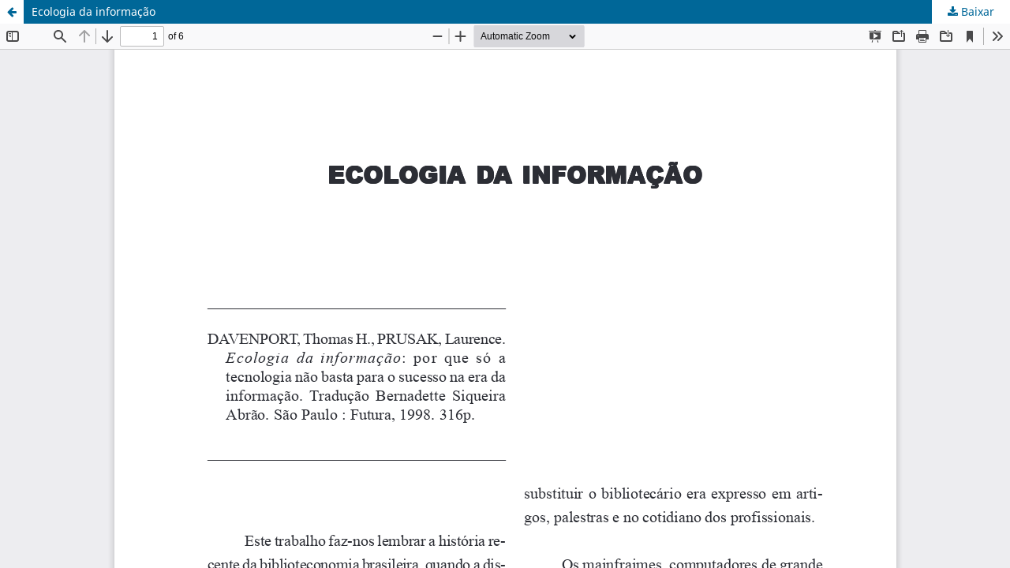

--- FILE ---
content_type: text/html; charset=utf-8
request_url: https://ojs.uel.br/revistas/uel/index.php/informacao/article/view/1649/1401
body_size: 3990
content:
<!DOCTYPE html>
<html lang="pt-BR" xml:lang="pt-BR">
<head>
	<meta http-equiv="Content-Type" content="text/html; charset=utf-8" />
	<meta name="viewport" content="width=device-width, initial-scale=1.0" />
	<title>Vista do Ecologia da informação</title>

	
<link rel="icon" href="https://ojs.uel.br/revistas/uel/public/journals/5/favicon_pt_BR.png" />
<meta name="generator" content="Open Journal Systems 3.3.0.21" />
<link rel="alternate" type="application/atom+xml" href="https://ojs.uel.br/revistas/uel/index.php/informacao/gateway/plugin/WebFeedGatewayPlugin/atom">
<link rel="alternate" type="application/rdf+xml" href="https://ojs.uel.br/revistas/uel/index.php/informacao/gateway/plugin/WebFeedGatewayPlugin/rss">
<link rel="alternate" type="application/rss+xml" href="https://ojs.uel.br/revistas/uel/index.php/informacao/gateway/plugin/WebFeedGatewayPlugin/rss2">
	<link rel="stylesheet" href="https://ojs.uel.br/revistas/uel/index.php/informacao/$$$call$$$/page/page/css?name=stylesheet" type="text/css" /><link rel="stylesheet" href="https://ojs.uel.br/revistas/uel/index.php/informacao/$$$call$$$/page/page/css?name=font" type="text/css" /><link rel="stylesheet" href="https://ojs.uel.br/revistas/uel/lib/pkp/styles/fontawesome/fontawesome.css?v=3.3.0.21" type="text/css" /><link rel="stylesheet" href="https://ojs.uel.br/revistas/uel/plugins/generic/citations/css/citations.css?v=3.3.0.21" type="text/css" /><link rel="stylesheet" href="https://ojs.uel.br/revistas/uel/plugins/generic/doiInSummary/styles/doi.css?v=3.3.0.21" type="text/css" /><link rel="stylesheet" href="https://ojs.uel.br/revistas/uel/plugins/generic/orcidProfile/css/orcidProfile.css?v=3.3.0.21" type="text/css" />
	<script src="https://ojs.uel.br/revistas/uel/lib/pkp/lib/vendor/components/jquery/jquery.min.js?v=3.3.0.21" type="text/javascript"></script><script src="https://ojs.uel.br/revistas/uel/lib/pkp/lib/vendor/components/jqueryui/jquery-ui.min.js?v=3.3.0.21" type="text/javascript"></script><script src="https://ojs.uel.br/revistas/uel/plugins/themes/default/js/lib/popper/popper.js?v=3.3.0.21" type="text/javascript"></script><script src="https://ojs.uel.br/revistas/uel/plugins/themes/default/js/lib/bootstrap/util.js?v=3.3.0.21" type="text/javascript"></script><script src="https://ojs.uel.br/revistas/uel/plugins/themes/default/js/lib/bootstrap/dropdown.js?v=3.3.0.21" type="text/javascript"></script><script src="https://ojs.uel.br/revistas/uel/plugins/themes/default/js/main.js?v=3.3.0.21" type="text/javascript"></script>
</head>
<body class="pkp_page_article pkp_op_view">

		<header class="header_view">

		<a href="https://ojs.uel.br/revistas/uel/index.php/informacao/article/view/1649" class="return">
			<span class="pkp_screen_reader">
									Voltar aos Detalhes do Artigo
							</span>
		</a>

		<a href="https://ojs.uel.br/revistas/uel/index.php/informacao/article/view/1649" class="title">
			Ecologia da informação
		</a>

		<a href="https://ojs.uel.br/revistas/uel/index.php/informacao/article/download/1649/1401/5196" class="download" download>
			<span class="label">
				Baixar
			</span>
			<span class="pkp_screen_reader">
				Baixar PDF
			</span>
		</a>

	</header>

	<script type="text/javascript">
		// Creating iframe's src in JS instead of Smarty so that EZProxy-using sites can find our domain in $pdfUrl and do their rewrites on it.
		$(document).ready(function() {
			var urlBase = "https://ojs.uel.br/revistas/uel/plugins/generic/pdfJsViewer/pdf.js/web/viewer.html?file=";
			var pdfUrl = "https://ojs.uel.br/revistas/uel/index.php/informacao/article/download/1649/1401/5196";
			$("#pdfCanvasContainer > iframe").attr("src", urlBase + encodeURIComponent(pdfUrl));
		});
	</script>

	<div id="pdfCanvasContainer" class="galley_view">
				<iframe src="" width="100%" height="100%" style="min-height: 500px;" title="PDF de Ecologia da informação" allow="fullscreen" webkitallowfullscreen="webkitallowfullscreen"></iframe>
	</div>
	
</body>
</html>
